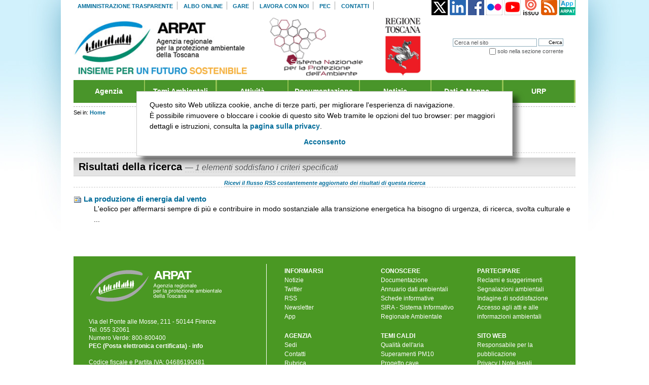

--- FILE ---
content_type: text/html;charset=utf-8
request_url: https://www.arpat.toscana.it/search?Subject%3Alist=giornata%20di%20studio
body_size: 12153
content:


<!DOCTYPE html PUBLIC "-//W3C//DTD XHTML 1.0 Strict//EN" "http://www.w3.org/TR/xhtml1/DTD/xhtml1-strict.dtd">




<html xmlns="http://www.w3.org/1999/xhtml" xml:lang="it"
      lang="it">

  
    
    
    
    
    
    

  

  <head>

    <meta http-equiv="Content-Type"
          content="text/html;charset=utf-8" />

    <meta name="generator" content="Plone - http://plone.org" />

    <!-- Internet Explorer fix, forces IE8 into newest possible rendering
         engine even if it's on an intranet. This has to be defined before any
         script/style tags. -->
    <meta http-equiv="X-UA-Compatible" content="IE=edge" /> 

    
      <base href="http://www.arpat.toscana.it/" /><!--[if lt IE 7]></base><![endif]-->
    

    <link rel="kss-base-url" href="http://www.arpat.toscana.it" />

  
  
    
    
    
      <style type="text/css" media="all">@import url(http://www.arpat.toscana.it/portal_css/Tema%20ARPAT/++resource++jquery.css);</style>
    
    
    
  

  
    
    
    
      <style type="text/css" media="all">@import url(http://www.arpat.toscana.it/portal_css/Tema%20ARPAT/++resource++jquery.select2uislider.css);</style>
    
    
    
  

  
    
    
    
      <style type="text/css" media="all">@import url(http://www.arpat.toscana.it/portal_css/Tema%20ARPAT/++resource++jquery-ui-1.7.custom.css);</style>
    
    
    
  

  
    
    
    
      <style type="text/css" media="screen">@import url(http://www.arpat.toscana.it/portal_css/Tema%20ARPAT/base.css);</style>
    
    
    
  

  
    
    
    
      <style type="text/css" media="screen">@import url(http://www.arpat.toscana.it/portal_css/Tema%20ARPAT/public.css);</style>
    
    
    
  

  
    
    
    
      <style type="text/css" media="screen">@import url(http://www.arpat.toscana.it/portal_css/Tema%20ARPAT/columns.css);</style>
    
    
    
  

  
    
    
    
      <style type="text/css" media="screen">@import url(http://www.arpat.toscana.it/portal_css/Tema%20ARPAT/authoring.css);</style>
    
    
    
  

  
    
    
    
      <style type="text/css" media="screen">@import url(http://www.arpat.toscana.it/portal_css/Tema%20ARPAT/portlets.css);</style>
    
    
    
  

  
    
    
    
      <style type="text/css" media="screen">@import url(http://www.arpat.toscana.it/portal_css/Tema%20ARPAT/controlpanel.css);</style>
    
    
    
  

  
    
    
    
      <style type="text/css" media="print">@import url(http://www.arpat.toscana.it/portal_css/Tema%20ARPAT/print.css);</style>
    
    
    
  

  
    
    
    
      <style type="text/css" media="screen">@import url(http://www.arpat.toscana.it/portal_css/Tema%20ARPAT/deprecated.css);</style>
    
    
    
  

  
    
    
    
      <style type="text/css" media="screen">@import url(http://www.arpat.toscana.it/portal_css/Tema%20ARPAT/navtree.css);</style>
    
    
    
  

  
    
    
    
      <style type="text/css" media="screen">@import url(http://www.arpat.toscana.it/portal_css/Tema%20ARPAT/invisibles.css);</style>
    
    
    
  

  
    
    
    
      <style type="text/css" media="screen">@import url(http://www.arpat.toscana.it/portal_css/Tema%20ARPAT/forms.css);</style>
    
    
    
  

  
    
    
    
      <style type="text/css" media="screen">@import url(http://www.arpat.toscana.it/portal_css/Tema%20ARPAT/ploneKss.css);</style>
    
    
    
  

  
    
    
    
      <style type="text/css" media="all">@import url(http://www.arpat.toscana.it/portal_css/Tema%20ARPAT/ploneCustom.css);</style>
    
    
    
  

  
    
    
    
      <style type="text/css" media="print">@import url(http://www.arpat.toscana.it/portal_css/Tema%20ARPAT/arpatNewsPrint.css);</style>
    
    
    
  

  
    
    
    
      <style type="text/css" media="screen">@import url(http://www.arpat.toscana.it/portal_css/Tema%20ARPAT/++resource++qi.portlet.TagClouds.stylesheets/tagclouds.css);</style>
    
    
    
  

  
    
    
    
      <style type="text/css" media="all">@import url(http://www.arpat.toscana.it/portal_css/Tema%20ARPAT/++resource++imagedevent.css);</style>
    
    
    
  

  
    
    
    
      <style type="text/css" media="all">@import url(http://www.arpat.toscana.it/portal_css/Tema%20ARPAT/PressRoom.css);</style>
    
    
    
  

  
    
    
    
      <style type="text/css" media="screen">@import url(http://www.arpat.toscana.it/portal_css/Tema%20ARPAT/main.css);</style>
    
    
    
  

  
    
    
    
      <style type="text/css" media="all">@import url(http://www.arpat.toscana.it/portal_css/Tema%20ARPAT/faceted_view.css);</style>
    
    
    
  

  
    
    
    
      <style type="text/css">@import url(http://www.arpat.toscana.it/portal_css/Tema%20ARPAT/ploneglossary_popup.css);</style>
    
    
    
  


  
  
    
    
      <script type="text/javascript"
              src="http://www.arpat.toscana.it/portal_javascripts/Tema%20ARPAT/jquery-cachekey8052.js">
      </script>
    
    
    
  

  
    
    
      <script type="text/javascript"
              src="http://www.arpat.toscana.it/portal_javascripts/Tema%20ARPAT/ie5fixes-cachekey5626.js">
      </script>
    
    
    
  

  
    
    
      <script type="text/javascript"
              src="http://www.arpat.toscana.it/portal_javascripts/Tema%20ARPAT/addToFavorites-cachekey4408.js">
      </script>
    
    
    
  

  
    
    
      <script type="text/javascript"
              src="http://www.arpat.toscana.it/portal_javascripts/Tema%20ARPAT/input-label-cachekey3041.js">
      </script>
    
    
    
  

  
    
    
      <script type="text/javascript"
              src="http://www.arpat.toscana.it/portal_javascripts/Tema%20ARPAT/faceted_view-cachekey9479.js">
      </script>
    
    
    
  

  
    
    
      <script type="text/javascript"
              src="http://www.arpat.toscana.it/portal_javascripts/Tema%20ARPAT/resourcearpat.tema.javascriptsjquery.easing-cachekey9221.js">
      </script>
    
    
    
  


  
  <link rel="kinetic-stylesheet" type="text/css"
        href="http://www.arpat.toscana.it/portal_kss/Tema%20ARPAT/at-cachekey6783.kss" />



<title>ARPAT - Agenzia regionale per la protezione ambientale della Toscana</title>

    <!-- IE6 workaround CSS/JS  -->
    <!--[if lte IE 7]>
        <style type="text/css" media="all">@import url(http://www.arpat.toscana.it/IEFixes.css);</style>
        
        <script type="text/javascript"
                src="http://www.arpat.toscana.it/iefixes.js">
        </script>
    <![endif]-->

    <meta content="ARPAT - Agenzia regionale per la protezione ambientale della Toscana"
          name="description" />

    

    <link rel="shortcut icon" type="image/x-icon"
          href="http://www.arpat.toscana.it/favicon.ico" />



    <link rel="home" href="http://www.arpat.toscana.it"
          title="Pagina principale" />

    <link rel="contents"
          href="http://www.arpat.toscana.it/sitemap"
          title="Mappa del sito" />






    <link rel="search"
          href="http://www.arpat.toscana.it/search_form"
          title="Search this site" />



    <!-- Disable IE6 image toolbar -->
    <meta http-equiv="imagetoolbar" content="no" />
    
    
    
        
    

    
    

    
    

    
    
  </head>

  <body class=" template-search" dir="ltr">
    
	
	
	<!--div id="visual-portal-wrapper"-->
	<div id="visual-portal-wrapper" class="">
	
      <div id="portal-top">
        <div id="portal-header">
<p class="hiddenStructure">
  <a accesskey="2"
     href="http://www.arpat.toscana.it/search?Subject%3Alist=giornata%20di%20studio#documentContent">Vai ai contenuti.</a> |

  <a accesskey="6"
     href="http://www.arpat.toscana.it/search?Subject%3Alist=giornata%20di%20studio#portlet-navigation-tree">Spostati sulla navigazione</a>
</p>

<ul id="portal-siteactions">

    <li id="siteaction-amministrazionetrasparente"><a
    href="http://www.arpat.toscana.it/amministrazione-trasparente/"
    accesskey="" title="Amministrazione trasparente">Amministrazione trasparente</a></li>
    <li id="siteaction-alboonline"><a
    href="http://www.arpat.toscana.it/albo-on-line/"
    accesskey="" title="Albo online">Albo online</a></li>
    <li id="siteaction-gare"><a
    href="http://www.arpat.toscana.it/amministrazione-trasparente/bandi-di-gara-e-contratti/"
    accesskey="" title="Gare">Gare</a></li>
    <li id="siteaction-lavoraconnoi"><a
    href="http://www.arpat.toscana.it/agenzia/personale/lavorare-in-arpat/"
    accesskey="" title="Lavora con noi">Lavora con noi</a></li>
    <li id="siteaction-pec-1"><a
    href="/urp/posta-elettronica-certificata-pec"
    accesskey="" title="PEC">PEC</a></li>
    <li id="siteaction-Contact"><a
    href="http://www.arpat.toscana.it/contact-info"
    accesskey="" title="Contatti">Contatti</a></li>

</ul>

<div class="logoRegione">
	<!--<a href="http://www.regione.toscana.it/" onclick="window.open('http://www.regione.toscana.it/','new','');return false"><img tal:attributes="src string:${context/portal_url}/++resource++arpat.tema.images/logo-regione.gif" alt="Logo Regione Toscana" /></a>-->
</div>

<div id="portal-searchbox">
    <form id="searchbox"
          action="http://www.arpat.toscana.it/search">

        <div class="LSBox">

        <label for="searchGadget" class="hiddenStructure">Cerca nel sito</label>

        <input name="SearchableText" type="text" size="18"
               title="Cerca nel sito" accesskey="4"
               class="inputLabel" id="searchGadget" />

        <input class="searchButton" type="submit"
               value="Cerca" />
    
        <div class="searchSection">
            <input id="searchbox_currentfolder_only"
                   class="noborder" type="checkbox"
                   name="path" value="/Projects/ArpaToscana" />
            <label for="searchbox_currentfolder_only"
                   style="cursor: pointer">solo nella sezione corrente</label>
        </div>

        <div class="LSResult" id="LSResult" style=""><div class="LSShadow" id="LSShadow"></div></div>
        </div>
    </form>

</div>

<!--a metal:define-macro="portal_logo"
   id="portal-logo"
   accesskey="1"
   tal:attributes="href view/navigation_root_url"
   i18n:domain="plone"-->
    <!-- <img src="logo.jpg" alt="" tal:replace="structure view/logo_tag" /> --> <!--commenting out the code that normally looks for logo.jpg -->
    <!--div id="banner">LOGO ARPAT</div></a-->
	
	
<style>
div#arpat-logo {
    width: 680px;
}

    div#arpat-logo a{
        display: inline-block;
    }

    div#arpat-logo a#portal-logo{
        width: 45%;
		display: inline-block !important;
    }

    div#arpat-logo a>img{
        max-width: 100%;
        max-height: 116px
    }
	#social{
		float: right;
		margin-top: -160px;
	}

</style>
<div id="arpat-testata">
	<div id="arpat-logo">
		<a id="portal-logo" accesskey="1"
     href="http://www.arpat.toscana.it"><img
    alt="Logo ARPAT - Agenzia Regionale per la Protezione Ambientale della Toscana"
    src="http://www.arpat.toscana.it/++resource++arpat.tema.images/Logo_ARPAT.gif" /></a>
		<a target="_blank" href="https://www.snpambiente.it/">
            <img alt="Logo SNPA - Sistema nazionale per la protezione dell'ambiente"
                 src="http://www.arpat.toscana.it/++resource++arpat.tema.images/Logo_SNPA.gif" /></a>
		<a target="_blank" href="http://www.regione.toscana.it">
            <img alt="LOGO RT - Regione Toscana"
                 src="http://www.arpat.toscana.it/++resource++arpat.tema.images/Stemma_RT.gif" /></a>
	</div>
	<div id="social">
		<a class="logoTwitterFooter" href="https://x.com/arpatoscana" target="_blank"><img
    alt="logo x"
    src="http://www.arpat.toscana.it/icone/twitter.gif" /></a>  
		
		<a class="logoTwitterFooter" href="https://www.linkedin.com/company/arpatoscana" target="_blank"><img
    alt="logo linkedin"
    src="http://www.arpat.toscana.it/icone/linkedin.png" /></a>  
        
		<a class="logoFacebookFooter" href="https://www.facebook.com/Arpatnews" target="_blank"><img
    alt="logo facebook"
    src="http://www.arpat.toscana.it/icone/facebook.gif" /></a>              
        <a class="logoFlickrFooter" href="http://www.flickr.com/photos/arpatoscana" target="_blank"><img
    alt="logo flickr"
    src="http://www.arpat.toscana.it/icone/flickr.gif" /></a>
        <a class="logoYoutubeFooter" href="http://www.youtube.com/arpatoscana?gl=IT&amp;hl=it" target="_blank"><img
    alt="logo youtube"
    src="http://www.arpat.toscana.it/icone/youtube.png" /></a>  
        <a class="logoIssuuFooter" href="http://issuu.com/arpatoscana" target="_blank"><img
    alt="logo issuu"
    src="http://www.arpat.toscana.it/icone/issuu.gif" /></a>  
        <a class="logoRSSFooter" target="_blank"
           title="ARPAT RSS"
           href="http://www.arpat.toscana.it/flussi-rss/rss-di-arpat/"><img
    alt="logo RSS"
    src="http://www.arpat.toscana.it/icone/rss.png" /></a>
        <a class="logoAPPFooter" title="ARPAT APP"
           href="http://www.arpat.toscana.it/app/"><img
    alt="app ARPAT per dispositivi mobili"
    src="http://www.arpat.toscana.it/icone/app.jpg" /></a>
	</div>
</div>

<ul id="portal-globalnav"><li><a href="/agenzia" title="" accesskey="q">Agenzia</a><ul><li><a href="/agenzia/chi-siamo" title="">Chi siamo</a></li><li><a href="/agenzia/atti-fondamentali" title="">Atti fondamentali dell'Agenzia</a><ul><li><a href="/agenzia/atti-fondamentali/legge-regionale-30" title="">Legge regionale 30/2009</a></li><li><a href="/attivita/programmazione/carta-dei-servizi/carta-dei-servizi" title="">Carta dei servizi</a></li><li><a href="/agenzia/atti-fondamentali/regolamento-di-organizzazione" title="">Regolamento</a></li><li><a href="agenzia/atti-fondamentali/atto-di-disciplina-dell-organizzazione-interna-ddg-225-2024.pdf" title="">Atto organizzativo</a></li><li><a href="/agenzia/atti-fondamentali" title="">Altri atti</a></li></ul></li><li><a href="/agenzia/organi" title="">Organi</a><ul><li><a href="/agenzia/organi/direttore-generale" title="">Direttore generale</a></li><li><a href="/agenzia/organi/collegio-dei-revisori" title="">Collegio dei revisori</a></li></ul></li><li><a href="/agenzia/strutture" title="">Strutture</a><ul><li><a href="/agenzia/organigramma" title="">Organigramma</a></li><li><a href="/agenzia/strutture/direzione" title="">Direzione</a></li><li><a href="/agenzia/strutture/aree-vaste" title="">Aree Vaste</a></li><li><a href="/agenzia/strutture/dipartimenti-provinciali" title="">Dipartimenti</a></li></ul></li></li><li><a href="/agenzia/cug" title="">CUG - Comitato Unico di Garanzia</a></li><li><a href="/agenzia/sistema-gestione-qualita" title="">Sistema gestione qualit&agrave;</a></li><li><a href="/snpa" title="">SNPA - Sistema nazionale per la protezione dell'ambiente</a><ul><li><a href="/snpa/sistema-delle-agenzie" title="">Le agenzie ambientali</a></li><li><a href="/snpa/ecoreati" title="">Gruppo di lavoro ecoreati</a></li><li><a href="/snpa/assoarpa" title="">AssoArpa</a></li><li><a href="/snpa/retecpo" title="">Rete CUG Ambiente</a></li></ul></li></ul></li><li><a href="/temi-ambientali/" title="" accesskey="w">Temi Ambientali</a><ul><li><a href="/temi-ambientali/acqua" title="">Acque</a><ul><li><a href="/temi-ambientali/acqua/acque-interne" title="">Acque superficiali</a></li><li><a href="/temi-ambientali/acqua/acque-marine-e-costiere" title="">Acque marine e costiere</a></li><li><a href="/temi-ambientali/acqua/acque-sotterranee" title="">Acque sotterranee</a></li><li><a href="/temi-ambientali/acqua/balneazione" title="">Balneazione</a></li><li><a href="/temi-ambientali/acqua/acque-ad-uso-umano" title="">Acque ad uso umano</a></li><li><a href="/temi-ambientali/acqua/naufragio-nave-costa-concordia" title="">Costa Concordia</a></li><li><a href="/temi-ambientali/acqua/bidoni-tossici-a-largo-della-gorgona" title="">Bidoni tossici Isola Gorgona</a></li></ul></li><li><a href="/temi-ambientali/acquisti-pubblici-sostenibili" title="">Acquisti pubblici sostenibili</a></li><li><a href="/temi-ambientali/ambiente-e-salute" title="">Ambiente e salute</a></li><li><a href="/temi-ambientali/amianto" title="">Amianto</a></li><li><a href="/temi-ambientali/aria" title="">Aria</a><ul><li><a href="https://www.arpat.toscana.it/temi-ambientali/aria/qualita-aria" title="">Qualit&agrave; dell'aria</a></li><li><a href="/temi-ambientali/aria/emissioni" title="">Emissioni</a></li><li><a href="/temi-ambientali/sistemi-produttivi/impianti-di-produzione-di-energia/geotermia/monitoraggio-qualita-dellaria" title="">Aree geotermiche</a></li><li><a href="/temi-ambientali/aria/modellistica-per-la-qualita-dellaria" title="">Modellistica sulla qualit&agrave; dell'aria</a></li><li><a href="/temi-ambientali/aria/pollini-e-spore-fungine" title="">Pollini e spore fungine</a></li><li><a href="/temi-ambientali/aria/biomonitoraggio-lichenico" title="">Biomonitoraggio lichenico</a></li></ul></li><li><a href="/temi-ambientali/biodiversita" title="">Biodiversit&agrave;</a></li><li><a href="/temi-ambientali/bonifica-siti-contaminati" title="">Bonifica siti contaminati</a></li><li><a href="/temi-ambientali/campi_elettromagnetici" title="">Campi elettromagnetici</a><ul><li><a href="/temi-ambientali/campi_elettromagnetici/elettrodotti" title="">Elettrodotti</a></li><li><a href="/temi-ambientali/campi_elettromagnetici/impianti-radio-tv" title="">Impianti radio / TV</a></li><li><a href="/temi-ambientali/campi_elettromagnetici/impianti-telefonia-cellulare" title="">Impianti telefonia cellulare</a></li></ul></li><li><a href="/temi-ambientali/fitofarmaci" title="">Fitofarmaci</a></li><li><a href="/temi-ambientali/gim" title="">Infrastrutture di mobilit&agrave;</a></li><li><a href="/temi-ambientali/radioattivita" title="">Radioattivit&agrave; e radon</a></li><li><a href="/temi-ambientali/rifiuti" title="">Rifiuti</a></li><li><a href="/temi-ambientali/rumore" title="">Rumore</a></li><li><a href="/temi-ambientali/sistemi-produttivi" title="">Sistemi produttivi</a><ul><li><a href="/temi-ambientali/sistemi-produttivi/aia" title="">Autorizzazione integrata ambientale</a></li><li><a href="/temi-ambientali/sistemi-produttivi/seveso" title="">Aziende a rischio di incidente rilevante</a></li><li><a href="/temi-ambientali/sistemi-produttivi/impianti-di-produzione-di-energia/impianti-a-biomasse" title="">Impianti a biomassa</a></li><li><a href="/temi-ambientali/sistemi-produttivi/impianti-di-produzione-di-energia/geotermia" title="">Impianti geotermici</a></li><li><a href="/temi-ambientali/sistemi-produttivi/attivita-estrattiva" title="">Attività estrattiva</a></li></ul></li><li><a href="/temi-ambientali/sostanze-chimiche" title="">Sostanze chimiche</a></li></ul></li><li><a href="/attivita/" title="" accesskey="e">Attivit&agrave;</a><ul><li><a href="/attivita/programmazione" title="">Programmazione</a></li><li><a href="/attivita/controllo-ambientale" title="">Controllo ambientale</a><ul><li><a href="/attivita/controllo-ambientale/reati-ambientali-ecoreati" title="">Ecoreati - L.68/2015</a></li><li><a href="/attivita/controllo-ambientale/progetto-speciale" title="">Progetto speciale</a></li><li><a href="/temi-ambientali/gim/av-nodo-fiorentino/il-controllo-ambientale" title="">Alta velocit&agrave; - nodo fiorentino</a></li><li><a href="/datiemappe/bollettini/bollettino-giornaliero" title="">Qualit&agrave; dell'aria</a></li><li><a href="/datiemappe/bollettini/bollettino-elettrodotto-la-spezia-acciaiolo" title="">Elettrodotto La Spezia-Acciaiolo</a></li><li><a href="/datiemappe/bollettini/bollettino-mensile-sulla-laguna-di-orbetello-gr" title="">Laguna di Orbetello</a></li><li><a href="/temi-ambientali/acqua/balneazione/dati-del-monitoraggio" title="">Acque di balneazione</a></li><li><a href="/temi-ambientali/acqua/balneazione/ostreopsis-ovata/dati-monitoraggio" title="">Alga Ostreopsis Ovata</a></li></ul></li><li><a href="/attivita/supporto-tecnico-scientifico" title="">Supporto tecnico scientifico</a><ul><li><a href="/attivita/supporto-tecnico-scientifico/emergenze-ambientali" title="">Emergenze ambientali</a></li><li><a href="/temi-ambientali/aria/modellistica-per-la-qualita-dellaria" title="">Modellistica sulla qualità dell'aria</a></li><li><a href="/attivita/supporto-tecnico-scientifico/grandi-opere" title="">Grandi opere</a></li><li><a href="/attivita/supporto-tecnico-scientifico/via-valutazione-di-impatto-ambientale" title="">VIA - Valutazione di impatto ambientale</a></li><li><a href="/attivita/supporto-tecnico-scientifico/vas-valutazione-ambientale-strategica" title="">VAS - Valutazione ambientale strategica</a></li></ul></li><li><a href="/attivita/elaborazione-dati-informazione-e-conoscenza-ambientale" title="">Conoscenza ambientale</a><ul><li><a href="/annuario" title="">Annuario dati ambientali</a></li><li><a href="/attivita/elaborazione-dati-informazione-e-conoscenza-ambientale/qualita-dellambiente-urbano" title="">Qualità dell'ambiente urbano</a></li><li><a href="/datiemappe/banche-dati/sistema-informativo-regionale-ambientale-sira" title="">SIRA - Sistema informativo regionale ambientale</a></li><li><a href="/glossario-ambientale" title="">Glossario ambientale</a></li></ul></li></ul></li><li><a href="/documentazione/" title="" accesskey="r">Documentazione</a><ul><li><a href="/documentazione/pubblicazioni/" title="">Pubblicazioni ARPAT</a></li><li><a href="/documentazione/catalogo-pubblicazioni-arpat/schede-informative" title="">Schede informative ARPAT</a></li><li><a href="/documentazione/brochure/infografiche-arpat" title="">Infografiche ARPAT</a></li><li><a href="/documentazione/multimedia/" title="">Multimedia</a></li><li><a href="/documentazione/" title="">Cerca nell'archivio</a></li></ul></li><li><a href="/notizie/" title="" accesskey="t">Notizie</a><ul><li><a href="/newsletter/newsletter-di-arpat" title="">Newsletter</a></li></li><li><a href="/notizie/comunicati-stampa" title="">Comunicati stampa</a></li><li><a href="/notizie/eventi" title="">Eventi</a></li><li><a href="/notizie" title="">Cerca nell'archivio</a></li></ul></li><li><a href="/datiemappe/" title="" accesskey="y">Dati e Mappe</a><ul><li><a href="/datiemappe#c9=bollettini&c0=30&b_start=0" title="">Bollettini</a></li><li><a href="/datiemappe#c9=banche.dati&c0=30&b_start=0" title="">Banche dati</a></li><li><a href="/datiemappe#c9=dati&c0=30&b_start=0" title="">Dati</a></li><li><a href="/datiemappe#c9=mappe&c0=30&b_start=0" title="">Mappe</a></li><li><a href="/datiemappe/" title="">Cerca nell'archivio</a></li></ul></li><li class="last-menu-item"><a href="/urp/" title="" accesskey="u">URP</a><ul><li><a href="/contact-info" title="">Contatti</a></li><li><a href="https://sira.arpat.toscana.it/app/f?p=rubrica:home:0" title="">Rubrica</a></li><li><a href="/urp/informazioni-al-pubblico/urp" title="">Informazioni al pubblico</a></li><li><a href="/newsletter" title="">Iscrizione newsletter</a></li><li><a href="/urp/ufficio-stampa" title="">Ufficio stampa</a></li><li><a href="/urp/biblioteca" title="">Biblioteca</a></li><li><a href="/urp/risposte-a-domande-frequenti" title="">Risposte a domande frequenti (FAQ)</a></li><li><a href="/documentazione/brochure/chi-fa-cosa" title="">Chi fa cosa in Toscana</a></li><li><a href="/documentazione/brochure/pillole-di-sostenibilita" title="">Pillole di sostenibilità</a></li><li><a href="/urp/sistema-di-ascolto-di-arpat" title="">Sistema di ascolto</a></li><li><a href="/urp/logo" title="">Immagine coordinata</a></li></ul></li></ul> 
</div>


    


<div id="portal-breadcrumbs">

    <span id="breadcrumbs-you-are-here">Sei in:</span>
    <a href="http://www.arpat.toscana.it">Home</a>
    

</div>

<!--div>
BAU
</div-->

      </div>

      <div class="visualClear" id="clear-space-before-wrapper-table"><!-- --></div>

      <div id="portal-columns" class="nonCostellato">
        
        
        

        
        
        

        
        <div id="portal-column-content" class="sr">
          <div id="portal-content-wrapper">
          
            <div class="">

              


              <div id="region-content" class="documentContent">

                <span id="contentTopLeft"></span>
                <span id="contentTopRight"></span>

                <a name="documentContent"></a>

                

    <dl class="portalMessage info" id="kssPortalMessage" style="display:none">
        <dt>Info</dt>
        <dd></dd>
    </dl>


				
				<div id="viewlet-above-content"></div>

                
                <div id="content">
                  
                  <div>

    <form id="searchform" action="search" class="searchPage">
        <div>
        <input type="hidden" name="sort_on" value="Date" />
        <input type="hidden" name="sort_order" value="reverse" />
        <input class="searchPage" name="SearchableText"
               type="text" size="25" title="Cerca nel sito" />
        <input class="searchPage searchButton" type="submit"
               value="Cerca" />
        </div>

        <p class="discreet">Non hai trovato quello che cercavi? Prova la <span> <a href="http://www.arpat.toscana.it/search_form?SearchableText=">ricerca avanzata</a> </span>, che ti consente di specificare con maggiore precisione i criteri di ricerca.</p>
    </form>


    <h1 class="documentFirstHeading">
        <span>Risultati della ricerca</span>
        <span class="discreet">
        &mdash;
        <span>1 elementi soddisfano i criteri specificati</span>
      </span>
    </h1>

    <p class="discreet">
        <a href="http://www.arpat.toscana.it/search_rss?Subject%3Alist=giornata%20di%20studio"
           class="link-feed">Ricevi il flusso RSS costantemente aggiornato dei risultati di questa ricerca</a>
    </p>


    

    <div>

        <dl class="searchResults">
        
        
            <dt class="contenttype-news-item">
              <img width="16" height="16" src="http://www.arpat.toscana.it/newsitem_icon.gif" alt="News Item" />
               <a href="http://www.arpat.toscana.it/notizie/2023/bianchini-universita-firenze-energia-eolica/la-produzione-di-energia-dal-vento/?searchterm=None"
                  class="state-published">La produzione di energia dal vento</a>
            </dt>
            
            <dd>
                L'eolico per affermarsi sempre di più e contribuire in modo sostanziale alla transizione energetica ha bisogno di urgenza, di ricerca, svolta culturale e ...

            

            </dd>

        
        
        </dl>
         
        

    </div>

</div>
                </div>
                
				
                
					
                  


                

                <span id="contentBottomLeft"></span>
                <span id="contentBottomRight"></span>

              </div>

            </div>

          
          </div>
          <div class="visualClear" id="clear-space-after-portal-wrapper"><!-- --></div>
        </div>
        
      </div>
      

      <div class="visualClear" id="clear-space-before-footer"><!-- --></div>

      

      

        <div id="viewletBelowContent">
	<!--tal:block replace="structure provider:arpat.belowcontentportlets" /-->
</div>


<div id="arpat-portal-footer">
    <div id="footer-plone" class="footer clearfix">
        <div class="datiFooter">
            <a href="http://www.arpat.toscana.it"><img
    class="logoFooter" alt="logo ARPAT"
    src="http://www.arpat.toscana.it/++resource++arpat.tema.images/logo-footer.gif" /></a><br /><br />
            Via del Ponte alle Mosse, 211 - 50144 Firenze<br />
            Tel. 055 32061<br />
            Numero Verde: 800-800400<br />
            <a href="mailto:arpat.protocollo@postacert.toscana.it">PEC (Posta elettronica certificata)</a> - <a href="http://www.arpat.toscana.it/urp/posta-elettronica-certificata-pec">info</a><br />
            <br />
            Codice fiscale e Partita IVA: 04686190481<br />
            Codice per fatturazione elettronica PA: UFNBJI<br />
            <a href="http://www.arpat.toscana.it/urp/risposte-a-domande-frequenti/come-effettuare-un-pagamento-ad-arpat"><img src="/images/pagopa-logo.jpg" alt="pagoPA" title="effettua un pagamento con il sistema pagoPA"></a>
            <br />
            <br />
        </div>

        <div class="footer-dx">  
            <ul class="colonna-menu primo">
                <li><strong>INFORMARSI</strong></li>
                <li><a href="http://www.arpat.toscana.it/notizie/">Notizie</a></li>
                <li><a href="https://twitter.com/arpatoscana" target="_blank">Twitter</a></li>
                <li><a href="http://www.arpat.toscana.it/flussi-rss/rss-di-arpat/">RSS</a></li>
                <li><a href="http://www.arpat.toscana.it/newsletter/">Newsletter</a></li>
                <li><a href="http://www.arpat.toscana.it/app/">App</a></li>
            </ul>
          
            <ul class="colonna-menu">
                <li><strong>CONOSCERE</strong></li>
                
                <li><a href="http://www.arpat.toscana.it/documentazione/">Documentazione</a></li>
                <li><a href="http://www.arpat.toscana.it/annuario/">Annuario dati ambientali</a></li>
                <li><a href="http://www.arpat.toscana.it/documentazione/catalogo-pubblicazioni-arpat/schede-informative">Schede informative</a></li>
                <li><a href="http://sira.arpat.toscana.it/sira/">SIRA - Sistema Informativo Regionale Ambientale</a></li>
                
            </ul>
          
            <ul class="colonna-menu">
                <li><strong>PARTECIPARE</strong></li>
                <li><a href="http://www.arpat.toscana.it/urp/reclami-e-suggerimenti/">Reclami e suggerimenti</a></li>
                <li><a href="http://www.arpat.toscana.it/urp/esposti-e-segnalazioni/">Segnalazioni ambientali</a></li>
                <li><a href="http://www.arpat.toscana.it/soddisfazione/indagine-di-soddisfazione/">Indagine di soddisfazione</a></li>
                <li><a href="http://www.arpat.toscana.it/urp/richieste-di-accesso/">Accesso agli atti e alle informazioni ambientali</a></li>
            </ul>
          
            <ul class="colonna-menu no-bottom-padding">
                <li><strong>AGENZIA</strong></li>
                <li><a href="http://www.arpat.toscana.it/agenzia/strutture/sedi-territoriali">Sedi</a></li>
                <li><a href="http://www.arpat.toscana.it/contact-info">Contatti</a></li>
                <li><a href="https://sira.arpat.toscana.it/app/f?p=rubrica:home:0">Rubrica</a></li>
                <li><a href="mailto:urp@arpat.toscana.it">E-mail URP</a></li>
                <li><a href="http://www.arpat.toscana.it/agenzia/personale/lavorare-in-arpat/">Concorsi e tirocini</a></li>
                <li><a href="http://www.arpat.toscana.it/albo-on-line">Albo online</a></li>
            </ul>

            <ul class="colonna-menu no-bottom-padding">
                <li><strong>TEMI CALDI</strong></li>
                <li><a href="http://www.arpat.toscana.it/temi-ambientali/aria/qualita-aria/bollettini/index/regionale">Qualit&agrave; dell'aria</a></li>
                <li><a href="http://www.arpat.toscana.it/temi-ambientali/aria/qualita-aria/superamenti/pm10_aree_superamento">Superamenti PM10</a></li>
                <li><a href="http://www.arpat.toscana.it/temi-ambientali/sistemi-produttivi/attivita-estrattiva">Progetto cave</a></li>
                <li><a href="http://www.arpat.toscana.it/temi-ambientali/sistemi-produttivi/impianti-di-produzione-di-energia">Biomasse e Geotermia</a></li>               
            </ul>          

            <ul class="colonna-menu no-bottom-padding">
                <li><strong>SITO WEB</strong></li>
                <li><a href="http://www.arpat.toscana.it/responsabile">Responsabile per la pubblicazione</a></li>
                <li><a href="http://www.arpat.toscana.it/utilita/privacy">Privacy</a> |
                <a href="http://www.arpat.toscana.it/utilita/note-legali">Note legali</a></li>
                <li><a href="http://www.arpat.toscana.it/tools/index.html">Tools</a></li>
                <li><a acceskey="3"
                       href="http://www.arpat.toscana.it/sitemap">Mappa del sito</a></li>
                <li><a acceskey="0"
                       href="http://www.arpat.toscana.it/accessibility-info">Accessibilità</a></li>
                <!--   
                <li><a tal:attributes="href string:${context/portal_url}/utilita/credits">Credits</a></li>
                -->
            </ul>
        </div>
         
        <div class="visualClear"></div>
    </div>
</div>

<div id="portal-personaltools-wrapper">

<h5 class="hiddenStructure">Strumenti personali</h5>


</div>

<!-- Matomo Code - Web analytics Italia -->
<script type="text/javascript">
  var _paq = window._paq = window._paq || [];
  /* tracker methods like "setCustomDimension" should be called before "trackPageView" */
  _paq.push(['trackPageView']);
  _paq.push(['enableLinkTracking']);
  (function() {
    var u="https://ingestion.webanalytics.italia.it/";
    _paq.push(['setTrackerUrl', u+'matomo.php']);
    _paq.push(['setSiteId', '1jKq2VwqlV']);
    var d=document, g=d.createElement('script'), s=d.getElementsByTagName('script')[0];
    g.type='text/javascript'; g.async=true; g.src=u+'matomo.js'; s.parentNode.insertBefore(g,s);
  })();
</script>
<!-- End Matomo Code -->

      

      <div class="visualClear"><!-- --></div>
    </div>
<script type="text/javascript"
        src="http://www.arpat.toscana.it/hide_columns.js"></script>

<div id="kss-spinner"><img alt=""
                           src="http://www.arpat.toscana.it/spinner.gif" /></div>

<script type="text/javascript">
    new EUCookieLaw({
        message: "<p>Questo sito Web utilizza cookie, anche di terze parti, per migliorare l'esperienza di navigazione. <br />" +
'&Egrave; possibile rimuovere o bloccare i cookie di questo sito Web tramite le opzioni del tuo browser: ' +
'per maggiori dettagli e istruzioni, consulta la <' + 'a href="http://www.arpat.toscana.it/utilita/privacy">pagina sulla privacy<'+'/a>.<'+'/p>',
        debug: false,
        reload: true,
        showBanner: true,
        duration: 365,
        remember: true,
        cookieList: ['__ga*','__utm*'],
        agreeLabel: 'Acconsento',
        fixOn: 'top',
        agreeOnClick: true
        
    });
</script>
</body>
</html>


--- FILE ---
content_type: text/css;charset=utf-8
request_url: https://www.arpat.toscana.it/portal_css/Tema%20ARPAT/controlpanel.css
body_size: 671
content:

/* - controlpanel.css - */
@media screen {
/*
** Table-based column layout for all browsers.
**
** There's a table-less column layout alternative in the plone_tableless
** skin layer, if you prefer layouts without tables.
*/

/*  */

.inlineDisplay {
    display:inline
}

table.controlpanel-listing {
    width:100%;
}

table.controlpanel-listing td, table.controlpanel-listing th {
    font-size:120%;
}

table.controlpanel-listing dl {
    margin-top:0;
}

table.controlpanel-listing dd {
    margin-left: 1em;
}

table.controlpanel-listing dl dt a .trigger{
    font-weight:normal;
}

table .controlpanel-listing td {
    vertical-align:top;
}

table.controlpanel-listing td.checker{
    text-align:center;
}       

table.controlpanel-listing th.smallcolumn {
    width:1.5em;
}

.chooser-right {
    float:right;
    margin-right:0 !important;
    margin-bottom:0 !important;
}

.rule-element {
    background-color:#EEF3F5;
    margin:0.5em 0pt 0.5em;
    padding:0.3em 1em 0.3em 1em;
    width:auto;
}
.rule-element dl {
    
}
.rule-element dl dd {
    margin-left:1em;
}

.rule-updown, .rule-operations {
    float:right;
    padding-top:0.8em;
}

/*  */

}



--- FILE ---
content_type: application/x-javascript;charset=utf-8
request_url: https://www.arpat.toscana.it/portal_javascripts/Tema%20ARPAT/ie5fixes-cachekey5626.js
body_size: 341
content:

/* - ie5fixes.js - */
// http://www.arpat.toscana.it/portal_javascripts/ie5fixes.js?original=1
function hackPush(el){this[this.length]=el}
function hackPop(){var N=this.length-1,el=this[N];this.length=N
return el}
function hackShift(){var one=this[0],N=this.length;for(var i=1;i<N;i++){this[i-1]=this[i]}
this.length=N-1
return one}
var testPushPop=new Array();if(testPushPop.push){}else{Array.prototype.push=hackPush
Array.prototype.pop=hackPop
Array.prototype.shift=hackShift}

